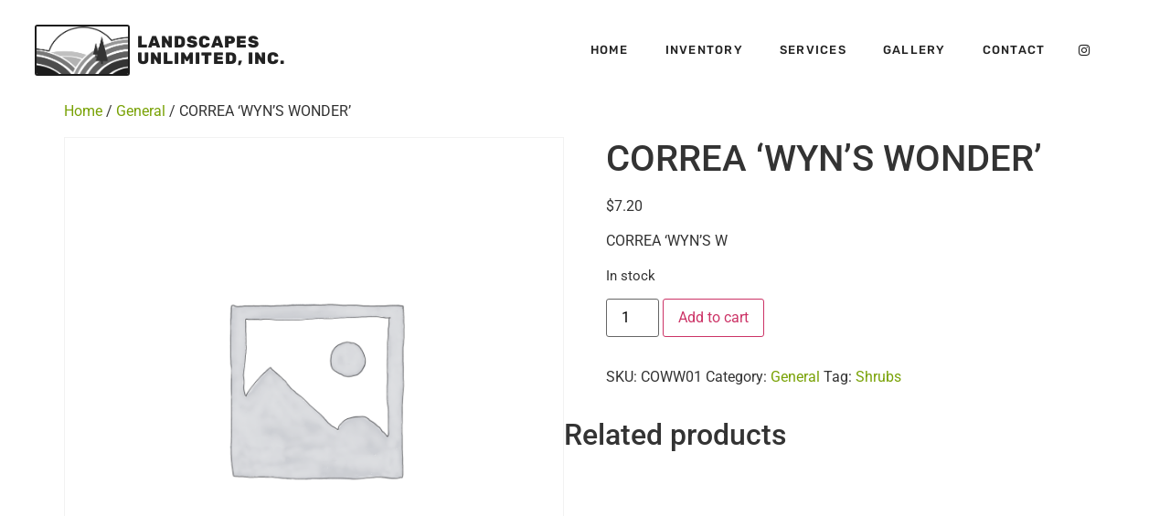

--- FILE ---
content_type: text/html; charset=UTF-8
request_url: https://lunpetaluma.com/product/correa-wyns-wonder-2/
body_size: 15354
content:
<!doctype html>
<html lang="en-US">
<head>
	<meta charset="UTF-8">
	<meta name="viewport" content="width=device-width, initial-scale=1">
	<link rel="profile" href="https://gmpg.org/xfn/11">
	<meta name='robots' content='index, follow, max-image-preview:large, max-snippet:-1, max-video-preview:-1' />
	<style>img:is([sizes="auto" i], [sizes^="auto," i]) { contain-intrinsic-size: 3000px 1500px }</style>
	
	<!-- This site is optimized with the Yoast SEO plugin v26.7 - https://yoast.com/wordpress/plugins/seo/ -->
	<title>CORREA &#039;WYN&#039;S WONDER&#039; - Landscapes Unlimited</title>
	<link rel="canonical" href="https://lunpetaluma.com/product/correa-wyns-wonder-2/" />
	<meta property="og:locale" content="en_US" />
	<meta property="og:type" content="article" />
	<meta property="og:title" content="CORREA &#039;WYN&#039;S WONDER&#039; - Landscapes Unlimited" />
	<meta property="og:description" content="CORREA &#039;WYN&#039;S W" />
	<meta property="og:url" content="https://lunpetaluma.com/product/correa-wyns-wonder-2/" />
	<meta property="og:site_name" content="Landscapes Unlimited" />
	<meta property="article:modified_time" content="2026-01-15T01:18:23+00:00" />
	<meta name="twitter:card" content="summary_large_image" />
	<script type="application/ld+json" class="yoast-schema-graph">{"@context":"https://schema.org","@graph":[{"@type":"WebPage","@id":"https://lunpetaluma.com/product/correa-wyns-wonder-2/","url":"https://lunpetaluma.com/product/correa-wyns-wonder-2/","name":"CORREA 'WYN'S WONDER' - Landscapes Unlimited","isPartOf":{"@id":"https://lunpetaluma.com/#website"},"datePublished":"2023-10-12T23:49:51+00:00","dateModified":"2026-01-15T01:18:23+00:00","breadcrumb":{"@id":"https://lunpetaluma.com/product/correa-wyns-wonder-2/#breadcrumb"},"inLanguage":"en-US","potentialAction":[{"@type":"ReadAction","target":["https://lunpetaluma.com/product/correa-wyns-wonder-2/"]}]},{"@type":"BreadcrumbList","@id":"https://lunpetaluma.com/product/correa-wyns-wonder-2/#breadcrumb","itemListElement":[{"@type":"ListItem","position":1,"name":"Home","item":"https://lunpetaluma.com/"},{"@type":"ListItem","position":2,"name":"Shop","item":"https://lunpetaluma.com/shop/"},{"@type":"ListItem","position":3,"name":"CORREA &#8216;WYN&#8217;S WONDER&#8217;"}]},{"@type":"WebSite","@id":"https://lunpetaluma.com/#website","url":"https://lunpetaluma.com/","name":"Landscapes Unlimited","description":"The Premier Landscape Supply Source for Petaluma, CA and the Bay Area","potentialAction":[{"@type":"SearchAction","target":{"@type":"EntryPoint","urlTemplate":"https://lunpetaluma.com/?s={search_term_string}"},"query-input":{"@type":"PropertyValueSpecification","valueRequired":true,"valueName":"search_term_string"}}],"inLanguage":"en-US"}]}</script>
	<!-- / Yoast SEO plugin. -->


<link rel='dns-prefetch' href='//collect.commerce.godaddy.com' />
<link rel="alternate" type="application/rss+xml" title="Landscapes Unlimited &raquo; Feed" href="https://lunpetaluma.com/feed/" />
<link rel="alternate" type="application/rss+xml" title="Landscapes Unlimited &raquo; Comments Feed" href="https://lunpetaluma.com/comments/feed/" />
<script>
window._wpemojiSettings = {"baseUrl":"https:\/\/s.w.org\/images\/core\/emoji\/16.0.1\/72x72\/","ext":".png","svgUrl":"https:\/\/s.w.org\/images\/core\/emoji\/16.0.1\/svg\/","svgExt":".svg","source":{"concatemoji":"https:\/\/lunpetaluma.com\/wp-includes\/js\/wp-emoji-release.min.js?ver=6.8.3"}};
/*! This file is auto-generated */
!function(s,n){var o,i,e;function c(e){try{var t={supportTests:e,timestamp:(new Date).valueOf()};sessionStorage.setItem(o,JSON.stringify(t))}catch(e){}}function p(e,t,n){e.clearRect(0,0,e.canvas.width,e.canvas.height),e.fillText(t,0,0);var t=new Uint32Array(e.getImageData(0,0,e.canvas.width,e.canvas.height).data),a=(e.clearRect(0,0,e.canvas.width,e.canvas.height),e.fillText(n,0,0),new Uint32Array(e.getImageData(0,0,e.canvas.width,e.canvas.height).data));return t.every(function(e,t){return e===a[t]})}function u(e,t){e.clearRect(0,0,e.canvas.width,e.canvas.height),e.fillText(t,0,0);for(var n=e.getImageData(16,16,1,1),a=0;a<n.data.length;a++)if(0!==n.data[a])return!1;return!0}function f(e,t,n,a){switch(t){case"flag":return n(e,"\ud83c\udff3\ufe0f\u200d\u26a7\ufe0f","\ud83c\udff3\ufe0f\u200b\u26a7\ufe0f")?!1:!n(e,"\ud83c\udde8\ud83c\uddf6","\ud83c\udde8\u200b\ud83c\uddf6")&&!n(e,"\ud83c\udff4\udb40\udc67\udb40\udc62\udb40\udc65\udb40\udc6e\udb40\udc67\udb40\udc7f","\ud83c\udff4\u200b\udb40\udc67\u200b\udb40\udc62\u200b\udb40\udc65\u200b\udb40\udc6e\u200b\udb40\udc67\u200b\udb40\udc7f");case"emoji":return!a(e,"\ud83e\udedf")}return!1}function g(e,t,n,a){var r="undefined"!=typeof WorkerGlobalScope&&self instanceof WorkerGlobalScope?new OffscreenCanvas(300,150):s.createElement("canvas"),o=r.getContext("2d",{willReadFrequently:!0}),i=(o.textBaseline="top",o.font="600 32px Arial",{});return e.forEach(function(e){i[e]=t(o,e,n,a)}),i}function t(e){var t=s.createElement("script");t.src=e,t.defer=!0,s.head.appendChild(t)}"undefined"!=typeof Promise&&(o="wpEmojiSettingsSupports",i=["flag","emoji"],n.supports={everything:!0,everythingExceptFlag:!0},e=new Promise(function(e){s.addEventListener("DOMContentLoaded",e,{once:!0})}),new Promise(function(t){var n=function(){try{var e=JSON.parse(sessionStorage.getItem(o));if("object"==typeof e&&"number"==typeof e.timestamp&&(new Date).valueOf()<e.timestamp+604800&&"object"==typeof e.supportTests)return e.supportTests}catch(e){}return null}();if(!n){if("undefined"!=typeof Worker&&"undefined"!=typeof OffscreenCanvas&&"undefined"!=typeof URL&&URL.createObjectURL&&"undefined"!=typeof Blob)try{var e="postMessage("+g.toString()+"("+[JSON.stringify(i),f.toString(),p.toString(),u.toString()].join(",")+"));",a=new Blob([e],{type:"text/javascript"}),r=new Worker(URL.createObjectURL(a),{name:"wpTestEmojiSupports"});return void(r.onmessage=function(e){c(n=e.data),r.terminate(),t(n)})}catch(e){}c(n=g(i,f,p,u))}t(n)}).then(function(e){for(var t in e)n.supports[t]=e[t],n.supports.everything=n.supports.everything&&n.supports[t],"flag"!==t&&(n.supports.everythingExceptFlag=n.supports.everythingExceptFlag&&n.supports[t]);n.supports.everythingExceptFlag=n.supports.everythingExceptFlag&&!n.supports.flag,n.DOMReady=!1,n.readyCallback=function(){n.DOMReady=!0}}).then(function(){return e}).then(function(){var e;n.supports.everything||(n.readyCallback(),(e=n.source||{}).concatemoji?t(e.concatemoji):e.wpemoji&&e.twemoji&&(t(e.twemoji),t(e.wpemoji)))}))}((window,document),window._wpemojiSettings);
</script>
<link rel='stylesheet' id='stripe-main-styles-css' href='https://lunpetaluma.com/wp-content/mu-plugins/vendor/godaddy/mwc-core/assets/css/stripe-settings.css' media='all' />
<style id='wp-emoji-styles-inline-css'>

	img.wp-smiley, img.emoji {
		display: inline !important;
		border: none !important;
		box-shadow: none !important;
		height: 1em !important;
		width: 1em !important;
		margin: 0 0.07em !important;
		vertical-align: -0.1em !important;
		background: none !important;
		padding: 0 !important;
	}
</style>
<link rel='stylesheet' id='wp-block-library-css' href='https://lunpetaluma.com/wp-includes/css/dist/block-library/style.min.css?ver=6.8.3' media='all' />
<style id='global-styles-inline-css'>
:root{--wp--preset--aspect-ratio--square: 1;--wp--preset--aspect-ratio--4-3: 4/3;--wp--preset--aspect-ratio--3-4: 3/4;--wp--preset--aspect-ratio--3-2: 3/2;--wp--preset--aspect-ratio--2-3: 2/3;--wp--preset--aspect-ratio--16-9: 16/9;--wp--preset--aspect-ratio--9-16: 9/16;--wp--preset--color--black: #000000;--wp--preset--color--cyan-bluish-gray: #abb8c3;--wp--preset--color--white: #ffffff;--wp--preset--color--pale-pink: #f78da7;--wp--preset--color--vivid-red: #cf2e2e;--wp--preset--color--luminous-vivid-orange: #ff6900;--wp--preset--color--luminous-vivid-amber: #fcb900;--wp--preset--color--light-green-cyan: #7bdcb5;--wp--preset--color--vivid-green-cyan: #00d084;--wp--preset--color--pale-cyan-blue: #8ed1fc;--wp--preset--color--vivid-cyan-blue: #0693e3;--wp--preset--color--vivid-purple: #9b51e0;--wp--preset--gradient--vivid-cyan-blue-to-vivid-purple: linear-gradient(135deg,rgba(6,147,227,1) 0%,rgb(155,81,224) 100%);--wp--preset--gradient--light-green-cyan-to-vivid-green-cyan: linear-gradient(135deg,rgb(122,220,180) 0%,rgb(0,208,130) 100%);--wp--preset--gradient--luminous-vivid-amber-to-luminous-vivid-orange: linear-gradient(135deg,rgba(252,185,0,1) 0%,rgba(255,105,0,1) 100%);--wp--preset--gradient--luminous-vivid-orange-to-vivid-red: linear-gradient(135deg,rgba(255,105,0,1) 0%,rgb(207,46,46) 100%);--wp--preset--gradient--very-light-gray-to-cyan-bluish-gray: linear-gradient(135deg,rgb(238,238,238) 0%,rgb(169,184,195) 100%);--wp--preset--gradient--cool-to-warm-spectrum: linear-gradient(135deg,rgb(74,234,220) 0%,rgb(151,120,209) 20%,rgb(207,42,186) 40%,rgb(238,44,130) 60%,rgb(251,105,98) 80%,rgb(254,248,76) 100%);--wp--preset--gradient--blush-light-purple: linear-gradient(135deg,rgb(255,206,236) 0%,rgb(152,150,240) 100%);--wp--preset--gradient--blush-bordeaux: linear-gradient(135deg,rgb(254,205,165) 0%,rgb(254,45,45) 50%,rgb(107,0,62) 100%);--wp--preset--gradient--luminous-dusk: linear-gradient(135deg,rgb(255,203,112) 0%,rgb(199,81,192) 50%,rgb(65,88,208) 100%);--wp--preset--gradient--pale-ocean: linear-gradient(135deg,rgb(255,245,203) 0%,rgb(182,227,212) 50%,rgb(51,167,181) 100%);--wp--preset--gradient--electric-grass: linear-gradient(135deg,rgb(202,248,128) 0%,rgb(113,206,126) 100%);--wp--preset--gradient--midnight: linear-gradient(135deg,rgb(2,3,129) 0%,rgb(40,116,252) 100%);--wp--preset--font-size--small: 13px;--wp--preset--font-size--medium: 20px;--wp--preset--font-size--large: 36px;--wp--preset--font-size--x-large: 42px;--wp--preset--spacing--20: 0.44rem;--wp--preset--spacing--30: 0.67rem;--wp--preset--spacing--40: 1rem;--wp--preset--spacing--50: 1.5rem;--wp--preset--spacing--60: 2.25rem;--wp--preset--spacing--70: 3.38rem;--wp--preset--spacing--80: 5.06rem;--wp--preset--shadow--natural: 6px 6px 9px rgba(0, 0, 0, 0.2);--wp--preset--shadow--deep: 12px 12px 50px rgba(0, 0, 0, 0.4);--wp--preset--shadow--sharp: 6px 6px 0px rgba(0, 0, 0, 0.2);--wp--preset--shadow--outlined: 6px 6px 0px -3px rgba(255, 255, 255, 1), 6px 6px rgba(0, 0, 0, 1);--wp--preset--shadow--crisp: 6px 6px 0px rgba(0, 0, 0, 1);}:root { --wp--style--global--content-size: 800px;--wp--style--global--wide-size: 1200px; }:where(body) { margin: 0; }.wp-site-blocks > .alignleft { float: left; margin-right: 2em; }.wp-site-blocks > .alignright { float: right; margin-left: 2em; }.wp-site-blocks > .aligncenter { justify-content: center; margin-left: auto; margin-right: auto; }:where(.wp-site-blocks) > * { margin-block-start: 24px; margin-block-end: 0; }:where(.wp-site-blocks) > :first-child { margin-block-start: 0; }:where(.wp-site-blocks) > :last-child { margin-block-end: 0; }:root { --wp--style--block-gap: 24px; }:root :where(.is-layout-flow) > :first-child{margin-block-start: 0;}:root :where(.is-layout-flow) > :last-child{margin-block-end: 0;}:root :where(.is-layout-flow) > *{margin-block-start: 24px;margin-block-end: 0;}:root :where(.is-layout-constrained) > :first-child{margin-block-start: 0;}:root :where(.is-layout-constrained) > :last-child{margin-block-end: 0;}:root :where(.is-layout-constrained) > *{margin-block-start: 24px;margin-block-end: 0;}:root :where(.is-layout-flex){gap: 24px;}:root :where(.is-layout-grid){gap: 24px;}.is-layout-flow > .alignleft{float: left;margin-inline-start: 0;margin-inline-end: 2em;}.is-layout-flow > .alignright{float: right;margin-inline-start: 2em;margin-inline-end: 0;}.is-layout-flow > .aligncenter{margin-left: auto !important;margin-right: auto !important;}.is-layout-constrained > .alignleft{float: left;margin-inline-start: 0;margin-inline-end: 2em;}.is-layout-constrained > .alignright{float: right;margin-inline-start: 2em;margin-inline-end: 0;}.is-layout-constrained > .aligncenter{margin-left: auto !important;margin-right: auto !important;}.is-layout-constrained > :where(:not(.alignleft):not(.alignright):not(.alignfull)){max-width: var(--wp--style--global--content-size);margin-left: auto !important;margin-right: auto !important;}.is-layout-constrained > .alignwide{max-width: var(--wp--style--global--wide-size);}body .is-layout-flex{display: flex;}.is-layout-flex{flex-wrap: wrap;align-items: center;}.is-layout-flex > :is(*, div){margin: 0;}body .is-layout-grid{display: grid;}.is-layout-grid > :is(*, div){margin: 0;}body{padding-top: 0px;padding-right: 0px;padding-bottom: 0px;padding-left: 0px;}a:where(:not(.wp-element-button)){text-decoration: underline;}:root :where(.wp-element-button, .wp-block-button__link){background-color: #32373c;border-width: 0;color: #fff;font-family: inherit;font-size: inherit;line-height: inherit;padding: calc(0.667em + 2px) calc(1.333em + 2px);text-decoration: none;}.has-black-color{color: var(--wp--preset--color--black) !important;}.has-cyan-bluish-gray-color{color: var(--wp--preset--color--cyan-bluish-gray) !important;}.has-white-color{color: var(--wp--preset--color--white) !important;}.has-pale-pink-color{color: var(--wp--preset--color--pale-pink) !important;}.has-vivid-red-color{color: var(--wp--preset--color--vivid-red) !important;}.has-luminous-vivid-orange-color{color: var(--wp--preset--color--luminous-vivid-orange) !important;}.has-luminous-vivid-amber-color{color: var(--wp--preset--color--luminous-vivid-amber) !important;}.has-light-green-cyan-color{color: var(--wp--preset--color--light-green-cyan) !important;}.has-vivid-green-cyan-color{color: var(--wp--preset--color--vivid-green-cyan) !important;}.has-pale-cyan-blue-color{color: var(--wp--preset--color--pale-cyan-blue) !important;}.has-vivid-cyan-blue-color{color: var(--wp--preset--color--vivid-cyan-blue) !important;}.has-vivid-purple-color{color: var(--wp--preset--color--vivid-purple) !important;}.has-black-background-color{background-color: var(--wp--preset--color--black) !important;}.has-cyan-bluish-gray-background-color{background-color: var(--wp--preset--color--cyan-bluish-gray) !important;}.has-white-background-color{background-color: var(--wp--preset--color--white) !important;}.has-pale-pink-background-color{background-color: var(--wp--preset--color--pale-pink) !important;}.has-vivid-red-background-color{background-color: var(--wp--preset--color--vivid-red) !important;}.has-luminous-vivid-orange-background-color{background-color: var(--wp--preset--color--luminous-vivid-orange) !important;}.has-luminous-vivid-amber-background-color{background-color: var(--wp--preset--color--luminous-vivid-amber) !important;}.has-light-green-cyan-background-color{background-color: var(--wp--preset--color--light-green-cyan) !important;}.has-vivid-green-cyan-background-color{background-color: var(--wp--preset--color--vivid-green-cyan) !important;}.has-pale-cyan-blue-background-color{background-color: var(--wp--preset--color--pale-cyan-blue) !important;}.has-vivid-cyan-blue-background-color{background-color: var(--wp--preset--color--vivid-cyan-blue) !important;}.has-vivid-purple-background-color{background-color: var(--wp--preset--color--vivid-purple) !important;}.has-black-border-color{border-color: var(--wp--preset--color--black) !important;}.has-cyan-bluish-gray-border-color{border-color: var(--wp--preset--color--cyan-bluish-gray) !important;}.has-white-border-color{border-color: var(--wp--preset--color--white) !important;}.has-pale-pink-border-color{border-color: var(--wp--preset--color--pale-pink) !important;}.has-vivid-red-border-color{border-color: var(--wp--preset--color--vivid-red) !important;}.has-luminous-vivid-orange-border-color{border-color: var(--wp--preset--color--luminous-vivid-orange) !important;}.has-luminous-vivid-amber-border-color{border-color: var(--wp--preset--color--luminous-vivid-amber) !important;}.has-light-green-cyan-border-color{border-color: var(--wp--preset--color--light-green-cyan) !important;}.has-vivid-green-cyan-border-color{border-color: var(--wp--preset--color--vivid-green-cyan) !important;}.has-pale-cyan-blue-border-color{border-color: var(--wp--preset--color--pale-cyan-blue) !important;}.has-vivid-cyan-blue-border-color{border-color: var(--wp--preset--color--vivid-cyan-blue) !important;}.has-vivid-purple-border-color{border-color: var(--wp--preset--color--vivid-purple) !important;}.has-vivid-cyan-blue-to-vivid-purple-gradient-background{background: var(--wp--preset--gradient--vivid-cyan-blue-to-vivid-purple) !important;}.has-light-green-cyan-to-vivid-green-cyan-gradient-background{background: var(--wp--preset--gradient--light-green-cyan-to-vivid-green-cyan) !important;}.has-luminous-vivid-amber-to-luminous-vivid-orange-gradient-background{background: var(--wp--preset--gradient--luminous-vivid-amber-to-luminous-vivid-orange) !important;}.has-luminous-vivid-orange-to-vivid-red-gradient-background{background: var(--wp--preset--gradient--luminous-vivid-orange-to-vivid-red) !important;}.has-very-light-gray-to-cyan-bluish-gray-gradient-background{background: var(--wp--preset--gradient--very-light-gray-to-cyan-bluish-gray) !important;}.has-cool-to-warm-spectrum-gradient-background{background: var(--wp--preset--gradient--cool-to-warm-spectrum) !important;}.has-blush-light-purple-gradient-background{background: var(--wp--preset--gradient--blush-light-purple) !important;}.has-blush-bordeaux-gradient-background{background: var(--wp--preset--gradient--blush-bordeaux) !important;}.has-luminous-dusk-gradient-background{background: var(--wp--preset--gradient--luminous-dusk) !important;}.has-pale-ocean-gradient-background{background: var(--wp--preset--gradient--pale-ocean) !important;}.has-electric-grass-gradient-background{background: var(--wp--preset--gradient--electric-grass) !important;}.has-midnight-gradient-background{background: var(--wp--preset--gradient--midnight) !important;}.has-small-font-size{font-size: var(--wp--preset--font-size--small) !important;}.has-medium-font-size{font-size: var(--wp--preset--font-size--medium) !important;}.has-large-font-size{font-size: var(--wp--preset--font-size--large) !important;}.has-x-large-font-size{font-size: var(--wp--preset--font-size--x-large) !important;}
:root :where(.wp-block-pullquote){font-size: 1.5em;line-height: 1.6;}
</style>
<link rel='stylesheet' id='photoswipe-css' href='https://lunpetaluma.com/wp-content/plugins/woocommerce/assets/css/photoswipe/photoswipe.min.css?ver=10.4.3' media='all' />
<link rel='stylesheet' id='photoswipe-default-skin-css' href='https://lunpetaluma.com/wp-content/plugins/woocommerce/assets/css/photoswipe/default-skin/default-skin.min.css?ver=10.4.3' media='all' />
<link rel='stylesheet' id='woocommerce-layout-css' href='https://lunpetaluma.com/wp-content/plugins/woocommerce/assets/css/woocommerce-layout.css?ver=10.4.3' media='all' />
<link rel='stylesheet' id='woocommerce-smallscreen-css' href='https://lunpetaluma.com/wp-content/plugins/woocommerce/assets/css/woocommerce-smallscreen.css?ver=10.4.3' media='only screen and (max-width: 768px)' />
<link rel='stylesheet' id='woocommerce-general-css' href='https://lunpetaluma.com/wp-content/plugins/woocommerce/assets/css/woocommerce.css?ver=10.4.3' media='all' />
<style id='woocommerce-inline-inline-css'>
.woocommerce form .form-row .required { visibility: visible; }
</style>
<link rel='stylesheet' id='wp-components-css' href='https://lunpetaluma.com/wp-includes/css/dist/components/style.min.css?ver=6.8.3' media='all' />
<link rel='stylesheet' id='godaddy-styles-css' href='https://lunpetaluma.com/wp-content/mu-plugins/vendor/wpex/godaddy-launch/includes/Dependencies/GoDaddy/Styles/build/latest.css?ver=2.0.2' media='all' />
<link rel='stylesheet' id='hello-elementor-css' href='https://lunpetaluma.com/wp-content/themes/hello-elementor/assets/css/reset.css?ver=3.4.5' media='all' />
<link rel='stylesheet' id='hello-elementor-theme-style-css' href='https://lunpetaluma.com/wp-content/themes/hello-elementor/assets/css/theme.css?ver=3.4.5' media='all' />
<link rel='stylesheet' id='chld_thm_cfg_child-css' href='https://lunpetaluma.com/wp-content/themes/lunpetaluma/style.css?ver=6.8.3' media='all' />
<link rel='stylesheet' id='hello-elementor-header-footer-css' href='https://lunpetaluma.com/wp-content/themes/hello-elementor/assets/css/header-footer.css?ver=3.4.5' media='all' />
<link rel='stylesheet' id='elementor-frontend-css' href='https://lunpetaluma.com/wp-content/plugins/elementor/assets/css/frontend.min.css?ver=3.34.1' media='all' />
<link rel='stylesheet' id='widget-image-css' href='https://lunpetaluma.com/wp-content/plugins/elementor/assets/css/widget-image.min.css?ver=3.34.1' media='all' />
<link rel='stylesheet' id='widget-heading-css' href='https://lunpetaluma.com/wp-content/plugins/elementor/assets/css/widget-heading.min.css?ver=3.34.1' media='all' />
<link rel='stylesheet' id='widget-nav-menu-css' href='https://lunpetaluma.com/wp-content/plugins/elementor-pro/assets/css/widget-nav-menu.min.css?ver=3.26.2' media='all' />
<link rel='stylesheet' id='widget-social-icons-css' href='https://lunpetaluma.com/wp-content/plugins/elementor/assets/css/widget-social-icons.min.css?ver=3.34.1' media='all' />
<link rel='stylesheet' id='e-apple-webkit-css' href='https://lunpetaluma.com/wp-content/plugins/elementor/assets/css/conditionals/apple-webkit.min.css?ver=3.34.1' media='all' />
<link rel='stylesheet' id='widget-form-css' href='https://lunpetaluma.com/wp-content/plugins/elementor-pro/assets/css/widget-form.min.css?ver=3.26.2' media='all' />
<link rel='stylesheet' id='widget-icon-box-css' href='https://lunpetaluma.com/wp-content/plugins/elementor/assets/css/widget-icon-box.min.css?ver=3.34.1' media='all' />
<link rel='stylesheet' id='elementor-icons-css' href='https://lunpetaluma.com/wp-content/plugins/elementor/assets/lib/eicons/css/elementor-icons.min.css?ver=5.45.0' media='all' />
<link rel='stylesheet' id='elementor-post-5-css' href='https://lunpetaluma.com/wp-content/uploads/elementor/css/post-5.css?ver=1767843284' media='all' />
<link rel='stylesheet' id='elementor-post-9-css' href='https://lunpetaluma.com/wp-content/uploads/elementor/css/post-9.css?ver=1767843284' media='all' />
<link rel='stylesheet' id='elementor-post-110-css' href='https://lunpetaluma.com/wp-content/uploads/elementor/css/post-110.css?ver=1767843285' media='all' />
<link rel='stylesheet' id='mwc-payments-payment-form-css' href='https://lunpetaluma.com/wp-content/mu-plugins/vendor/godaddy/mwc-core/assets/css/payment-form.css' media='all' />
<link rel='stylesheet' id='elementor-gf-local-roboto-css' href='https://lunpetaluma.com/wp-content/uploads/elementor/google-fonts/css/roboto.css?ver=1742237949' media='all' />
<link rel='stylesheet' id='elementor-gf-local-robotoslab-css' href='https://lunpetaluma.com/wp-content/uploads/elementor/google-fonts/css/robotoslab.css?ver=1742237955' media='all' />
<link rel='stylesheet' id='elementor-gf-local-cardo-css' href='https://lunpetaluma.com/wp-content/uploads/elementor/google-fonts/css/cardo.css?ver=1742237955' media='all' />
<link rel='stylesheet' id='elementor-gf-local-rubik-css' href='https://lunpetaluma.com/wp-content/uploads/elementor/google-fonts/css/rubik.css?ver=1742237978' media='all' />
<link rel='stylesheet' id='elementor-icons-shared-0-css' href='https://lunpetaluma.com/wp-content/plugins/elementor/assets/lib/font-awesome/css/fontawesome.min.css?ver=5.15.3' media='all' />
<link rel='stylesheet' id='elementor-icons-fa-solid-css' href='https://lunpetaluma.com/wp-content/plugins/elementor/assets/lib/font-awesome/css/solid.min.css?ver=5.15.3' media='all' />
<link rel='stylesheet' id='elementor-icons-fa-brands-css' href='https://lunpetaluma.com/wp-content/plugins/elementor/assets/lib/font-awesome/css/brands.min.css?ver=5.15.3' media='all' />
<link rel='stylesheet' id='elementor-icons-fa-regular-css' href='https://lunpetaluma.com/wp-content/plugins/elementor/assets/lib/font-awesome/css/regular.min.css?ver=5.15.3' media='all' />
<script src="https://lunpetaluma.com/wp-includes/js/jquery/jquery.min.js?ver=3.7.1" id="jquery-core-js"></script>
<script src="https://lunpetaluma.com/wp-includes/js/jquery/jquery-migrate.min.js?ver=3.4.1" id="jquery-migrate-js"></script>
<script src="https://lunpetaluma.com/wp-content/plugins/woocommerce/assets/js/jquery-blockui/jquery.blockUI.min.js?ver=2.7.0-wc.10.4.3" id="wc-jquery-blockui-js" defer data-wp-strategy="defer"></script>
<script id="wc-add-to-cart-js-extra">
var wc_add_to_cart_params = {"ajax_url":"\/wp-admin\/admin-ajax.php","wc_ajax_url":"\/?wc-ajax=%%endpoint%%","i18n_view_cart":"View cart","cart_url":"https:\/\/lunpetaluma.com\/cart\/","is_cart":"","cart_redirect_after_add":"no"};
</script>
<script src="https://lunpetaluma.com/wp-content/plugins/woocommerce/assets/js/frontend/add-to-cart.min.js?ver=10.4.3" id="wc-add-to-cart-js" defer data-wp-strategy="defer"></script>
<script src="https://lunpetaluma.com/wp-content/plugins/woocommerce/assets/js/zoom/jquery.zoom.min.js?ver=1.7.21-wc.10.4.3" id="wc-zoom-js" defer data-wp-strategy="defer"></script>
<script src="https://lunpetaluma.com/wp-content/plugins/woocommerce/assets/js/flexslider/jquery.flexslider.min.js?ver=2.7.2-wc.10.4.3" id="wc-flexslider-js" defer data-wp-strategy="defer"></script>
<script src="https://lunpetaluma.com/wp-content/plugins/woocommerce/assets/js/photoswipe/photoswipe.min.js?ver=4.1.1-wc.10.4.3" id="wc-photoswipe-js" defer data-wp-strategy="defer"></script>
<script src="https://lunpetaluma.com/wp-content/plugins/woocommerce/assets/js/photoswipe/photoswipe-ui-default.min.js?ver=4.1.1-wc.10.4.3" id="wc-photoswipe-ui-default-js" defer data-wp-strategy="defer"></script>
<script id="wc-single-product-js-extra">
var wc_single_product_params = {"i18n_required_rating_text":"Please select a rating","i18n_rating_options":["1 of 5 stars","2 of 5 stars","3 of 5 stars","4 of 5 stars","5 of 5 stars"],"i18n_product_gallery_trigger_text":"View full-screen image gallery","review_rating_required":"yes","flexslider":{"rtl":false,"animation":"slide","smoothHeight":true,"directionNav":false,"controlNav":"thumbnails","slideshow":false,"animationSpeed":500,"animationLoop":false,"allowOneSlide":false},"zoom_enabled":"1","zoom_options":[],"photoswipe_enabled":"1","photoswipe_options":{"shareEl":false,"closeOnScroll":false,"history":false,"hideAnimationDuration":0,"showAnimationDuration":0},"flexslider_enabled":"1"};
</script>
<script src="https://lunpetaluma.com/wp-content/plugins/woocommerce/assets/js/frontend/single-product.min.js?ver=10.4.3" id="wc-single-product-js" defer data-wp-strategy="defer"></script>
<script src="https://lunpetaluma.com/wp-content/plugins/woocommerce/assets/js/js-cookie/js.cookie.min.js?ver=2.1.4-wc.10.4.3" id="wc-js-cookie-js" defer data-wp-strategy="defer"></script>
<script id="woocommerce-js-extra">
var woocommerce_params = {"ajax_url":"\/wp-admin\/admin-ajax.php","wc_ajax_url":"\/?wc-ajax=%%endpoint%%","i18n_password_show":"Show password","i18n_password_hide":"Hide password"};
</script>
<script src="https://lunpetaluma.com/wp-content/plugins/woocommerce/assets/js/frontend/woocommerce.min.js?ver=10.4.3" id="woocommerce-js" defer data-wp-strategy="defer"></script>
<script src="https://lunpetaluma.com/wp-content/plugins/wp-jquery-datatable/js/jquery.dataTables.js?ver=6.8.3" id="jdt-js-datatables-js"></script>
<script src="https://collect.commerce.godaddy.com/sdk.js" id="poynt-collect-sdk-js"></script>
<script id="mwc-payments-poynt-payment-form-js-extra">
var poyntPaymentFormI18n = {"errorMessages":{"genericError":"An error occurred, please try again or try an alternate form of payment.","missingCardDetails":"Missing card details.","missingBillingDetails":"Missing billing details."}};
</script>
<script src="https://lunpetaluma.com/wp-content/mu-plugins/vendor/godaddy/mwc-core/assets/js/payments/frontend/poynt.js" id="mwc-payments-poynt-payment-form-js"></script>
<link rel="https://api.w.org/" href="https://lunpetaluma.com/wp-json/" /><link rel="alternate" title="JSON" type="application/json" href="https://lunpetaluma.com/wp-json/wp/v2/product/6221" /><link rel="EditURI" type="application/rsd+xml" title="RSD" href="https://lunpetaluma.com/xmlrpc.php?rsd" />
<meta name="generator" content="WordPress 6.8.3" />
<meta name="generator" content="WooCommerce 10.4.3" />
<link rel='shortlink' href='https://lunpetaluma.com/?p=6221' />
<link rel="alternate" title="oEmbed (JSON)" type="application/json+oembed" href="https://lunpetaluma.com/wp-json/oembed/1.0/embed?url=https%3A%2F%2Flunpetaluma.com%2Fproduct%2Fcorrea-wyns-wonder-2%2F" />
<link rel="alternate" title="oEmbed (XML)" type="text/xml+oembed" href="https://lunpetaluma.com/wp-json/oembed/1.0/embed?url=https%3A%2F%2Flunpetaluma.com%2Fproduct%2Fcorrea-wyns-wonder-2%2F&#038;format=xml" />
<meta name="description" content="CORREA &#039;WYN&#039;S W">
	<noscript><style>.woocommerce-product-gallery{ opacity: 1 !important; }</style></noscript>
	<meta name="generator" content="Elementor 3.34.1; features: additional_custom_breakpoints; settings: css_print_method-external, google_font-enabled, font_display-auto">
			<style>
				.e-con.e-parent:nth-of-type(n+4):not(.e-lazyloaded):not(.e-no-lazyload),
				.e-con.e-parent:nth-of-type(n+4):not(.e-lazyloaded):not(.e-no-lazyload) * {
					background-image: none !important;
				}
				@media screen and (max-height: 1024px) {
					.e-con.e-parent:nth-of-type(n+3):not(.e-lazyloaded):not(.e-no-lazyload),
					.e-con.e-parent:nth-of-type(n+3):not(.e-lazyloaded):not(.e-no-lazyload) * {
						background-image: none !important;
					}
				}
				@media screen and (max-height: 640px) {
					.e-con.e-parent:nth-of-type(n+2):not(.e-lazyloaded):not(.e-no-lazyload),
					.e-con.e-parent:nth-of-type(n+2):not(.e-lazyloaded):not(.e-no-lazyload) * {
						background-image: none !important;
					}
				}
			</style>
			<link rel="icon" href="https://lunpetaluma.com/wp-content/uploads/2021/01/cropped-leaf-32x32.png" sizes="32x32" />
<link rel="icon" href="https://lunpetaluma.com/wp-content/uploads/2021/01/cropped-leaf-192x192.png" sizes="192x192" />
<link rel="apple-touch-icon" href="https://lunpetaluma.com/wp-content/uploads/2021/01/cropped-leaf-180x180.png" />
<meta name="msapplication-TileImage" content="https://lunpetaluma.com/wp-content/uploads/2021/01/cropped-leaf-270x270.png" />
</head>
<body class="wp-singular product-template-default single single-product postid-6221 wp-embed-responsive wp-theme-hello-elementor wp-child-theme-lunpetaluma theme-hello-elementor woocommerce woocommerce-page woocommerce-no-js hello-elementor-default elementor-default elementor-kit-5">


<a class="skip-link screen-reader-text" href="#content">Skip to content</a>

		<div data-elementor-type="header" data-elementor-id="9" class="elementor elementor-9 elementor-location-header" data-elementor-post-type="elementor_library">
					<section class="elementor-section elementor-top-section elementor-element elementor-element-7500f627 elementor-section-height-min-height elementor-section-full_width elementor-section-height-default elementor-section-items-middle" data-id="7500f627" data-element_type="section" data-settings="{&quot;background_background&quot;:&quot;classic&quot;}">
						<div class="elementor-container elementor-column-gap-default">
					<div class="elementor-column elementor-col-25 elementor-top-column elementor-element elementor-element-3852491b" data-id="3852491b" data-element_type="column" data-settings="{&quot;background_background&quot;:&quot;classic&quot;}">
			<div class="elementor-widget-wrap elementor-element-populated">
						<div class="elementor-element elementor-element-202b47c0 elementor-widget elementor-widget-image" data-id="202b47c0" data-element_type="widget" data-widget_type="image.default">
				<div class="elementor-widget-container">
																<a href="https://lunpetaluma.com">
							<img fetchpriority="high" width="921" height="485" src="https://lunpetaluma.com/wp-content/uploads/2020/10/static1.squarespace.png" class="attachment-full size-full wp-image-11" alt="" srcset="https://lunpetaluma.com/wp-content/uploads/2020/10/static1.squarespace.png 921w, https://lunpetaluma.com/wp-content/uploads/2020/10/static1.squarespace-300x158.png 300w, https://lunpetaluma.com/wp-content/uploads/2020/10/static1.squarespace-768x404.png 768w" sizes="(max-width: 921px) 100vw, 921px" />								</a>
															</div>
				</div>
					</div>
		</div>
				<div class="elementor-column elementor-col-25 elementor-top-column elementor-element elementor-element-5499257" data-id="5499257" data-element_type="column" data-settings="{&quot;background_background&quot;:&quot;classic&quot;}">
			<div class="elementor-widget-wrap elementor-element-populated">
						<div class="elementor-element elementor-element-ebeee3d elementor-widget elementor-widget-heading" data-id="ebeee3d" data-element_type="widget" data-widget_type="heading.default">
				<div class="elementor-widget-container">
					<h2 class="elementor-heading-title elementor-size-default"><a href="https://lunpetaluma.com">Landscapes<br>Unlimited, Inc.</a></h2>				</div>
				</div>
					</div>
		</div>
				<div class="elementor-column elementor-col-25 elementor-top-column elementor-element elementor-element-53ca5e61" data-id="53ca5e61" data-element_type="column">
			<div class="elementor-widget-wrap elementor-element-populated">
						<div class="elementor-element elementor-element-39a7f113 elementor-nav-menu__align-end elementor-nav-menu--stretch elementor-nav-menu__text-align-center elementor-nav-menu--dropdown-tablet elementor-nav-menu--toggle elementor-nav-menu--burger elementor-widget elementor-widget-nav-menu" data-id="39a7f113" data-element_type="widget" data-settings="{&quot;full_width&quot;:&quot;stretch&quot;,&quot;layout&quot;:&quot;horizontal&quot;,&quot;submenu_icon&quot;:{&quot;value&quot;:&quot;&lt;i class=\&quot;fas fa-caret-down\&quot;&gt;&lt;\/i&gt;&quot;,&quot;library&quot;:&quot;fa-solid&quot;},&quot;toggle&quot;:&quot;burger&quot;}" data-widget_type="nav-menu.default">
				<div class="elementor-widget-container">
								<nav aria-label="Menu" class="elementor-nav-menu--main elementor-nav-menu__container elementor-nav-menu--layout-horizontal e--pointer-underline e--animation-fade">
				<ul id="menu-1-39a7f113" class="elementor-nav-menu"><li class="menu-item menu-item-type-custom menu-item-object-custom menu-item-home menu-item-62"><a href="https://lunpetaluma.com/" class="elementor-item">Home</a></li>
<li class="menu-item menu-item-type-post_type menu-item-object-page menu-item-8131"><a href="https://lunpetaluma.com/live-inventory/" class="elementor-item">Inventory</a></li>
<li class="menu-item menu-item-type-post_type menu-item-object-page menu-item-20"><a href="https://lunpetaluma.com/servcies/" class="elementor-item">Services</a></li>
<li class="menu-item menu-item-type-post_type menu-item-object-page menu-item-19"><a href="https://lunpetaluma.com/gallery/" class="elementor-item">Gallery</a></li>
<li class="menu-item menu-item-type-post_type menu-item-object-page menu-item-176"><a href="https://lunpetaluma.com/contact-us/" class="elementor-item">Contact</a></li>
</ul>			</nav>
					<div class="elementor-menu-toggle" role="button" tabindex="0" aria-label="Menu Toggle" aria-expanded="false">
			<i aria-hidden="true" role="presentation" class="elementor-menu-toggle__icon--open eicon-menu-bar"></i><i aria-hidden="true" role="presentation" class="elementor-menu-toggle__icon--close eicon-close"></i>		</div>
					<nav class="elementor-nav-menu--dropdown elementor-nav-menu__container" aria-hidden="true">
				<ul id="menu-2-39a7f113" class="elementor-nav-menu"><li class="menu-item menu-item-type-custom menu-item-object-custom menu-item-home menu-item-62"><a href="https://lunpetaluma.com/" class="elementor-item" tabindex="-1">Home</a></li>
<li class="menu-item menu-item-type-post_type menu-item-object-page menu-item-8131"><a href="https://lunpetaluma.com/live-inventory/" class="elementor-item" tabindex="-1">Inventory</a></li>
<li class="menu-item menu-item-type-post_type menu-item-object-page menu-item-20"><a href="https://lunpetaluma.com/servcies/" class="elementor-item" tabindex="-1">Services</a></li>
<li class="menu-item menu-item-type-post_type menu-item-object-page menu-item-19"><a href="https://lunpetaluma.com/gallery/" class="elementor-item" tabindex="-1">Gallery</a></li>
<li class="menu-item menu-item-type-post_type menu-item-object-page menu-item-176"><a href="https://lunpetaluma.com/contact-us/" class="elementor-item" tabindex="-1">Contact</a></li>
</ul>			</nav>
						</div>
				</div>
					</div>
		</div>
				<div class="elementor-column elementor-col-25 elementor-top-column elementor-element elementor-element-94e348d elementor-hidden-phone elementor-hidden-tablet" data-id="94e348d" data-element_type="column">
			<div class="elementor-widget-wrap elementor-element-populated">
						<div class="elementor-element elementor-element-1f30449 e-grid-align-right elementor-shape-square e-grid-align-mobile-center elementor-grid-0 elementor-widget elementor-widget-social-icons" data-id="1f30449" data-element_type="widget" data-widget_type="social-icons.default">
				<div class="elementor-widget-container">
							<div class="elementor-social-icons-wrapper elementor-grid">
							<span class="elementor-grid-item">
					<a class="elementor-icon elementor-social-icon elementor-social-icon-instagram elementor-repeater-item-7c2bcc0" href="https://www.instagram.com/landscapesunlimitedinc/" target="_blank">
						<span class="elementor-screen-only">Instagram</span>
						<i aria-hidden="true" class="fab fa-instagram"></i>					</a>
				</span>
					</div>
						</div>
				</div>
					</div>
		</div>
					</div>
		</section>
				</div>
		
	<div id="primary" class="content-area"><main id="main" class="site-main" role="main"><nav class="woocommerce-breadcrumb" aria-label="Breadcrumb"><a href="https://lunpetaluma.com">Home</a>&nbsp;&#47;&nbsp;<a href="https://lunpetaluma.com/product-category/general/">General</a>&nbsp;&#47;&nbsp;CORREA &#8216;WYN&#8217;S WONDER&#8217;</nav>
					
			<div class="woocommerce-notices-wrapper"></div><div id="product-6221" class="product type-product post-6221 status-publish first instock product_cat-general product_tag-shrubs shipping-taxable purchasable product-type-simple">

	<div class="woocommerce-product-gallery woocommerce-product-gallery--without-images woocommerce-product-gallery--columns-4 images" data-columns="4" style="opacity: 0; transition: opacity .25s ease-in-out;">
	<div class="woocommerce-product-gallery__wrapper">
		<div class="woocommerce-product-gallery__image--placeholder"><img src="https://lunpetaluma.com/wp-content/uploads/woocommerce-placeholder.png" alt="Awaiting product image" class="wp-post-image" /></div>	</div>
</div>

	<div class="summary entry-summary">
		<h1 class="product_title entry-title">CORREA &#8216;WYN&#8217;S WONDER&#8217;</h1><p class="price"><span class="woocommerce-Price-amount amount"><bdi><span class="woocommerce-Price-currencySymbol">&#36;</span>7.20</bdi></span></p>
<div class="woocommerce-product-details__short-description">
	<p>CORREA &#8216;WYN&#8217;S W</p>
</div>
<p class="stock in-stock">In stock</p>

	
	<form class="cart" action="https://lunpetaluma.com/product/correa-wyns-wonder-2/" method="post" enctype='multipart/form-data'>
		
		<div class="quantity">
		<label class="screen-reader-text" for="quantity_696c375f0986d">CORREA &#039;WYN&#039;S WONDER&#039; quantity</label>
	<input
		type="number"
				id="quantity_696c375f0986d"
		class="input-text qty text"
		name="quantity"
		value="1"
		aria-label="Product quantity"
				min="1"
					max="75"
							step="1"
			placeholder=""
			inputmode="numeric"
			autocomplete="off"
			/>
	</div>

		<button type="submit" name="add-to-cart" value="6221" class="single_add_to_cart_button button alt">Add to cart</button>

			</form>

	
<div class="product_meta">

	
	
		<span class="sku_wrapper">SKU: <span class="sku">COWW01</span></span>

	
	<span class="posted_in">Category: <a href="https://lunpetaluma.com/product-category/general/" rel="tag">General</a></span>
	<span class="tagged_as">Tag: <a href="https://lunpetaluma.com/product-tag/shrubs/" rel="tag">Shrubs</a></span>
	
</div>
	</div>

	
	<section class="related products">

					<h2>Related products</h2>
				<ul class="products columns-4">

			
					<li class="product type-product post-617 status-publish first instock product_cat-general product_tag-perennials shipping-taxable purchasable product-type-simple">
	<a href="https://lunpetaluma.com/product/achillea-red-velvet/" class="woocommerce-LoopProduct-link woocommerce-loop-product__link"><img width="300" height="300" src="https://lunpetaluma.com/wp-content/uploads/woocommerce-placeholder.png" class="woocommerce-placeholder wp-post-image" alt="Placeholder" decoding="async" srcset="https://lunpetaluma.com/wp-content/uploads/woocommerce-placeholder.png 1200w, https://lunpetaluma.com/wp-content/uploads/woocommerce-placeholder-300x300.png 300w, https://lunpetaluma.com/wp-content/uploads/woocommerce-placeholder-1024x1024.png 1024w, https://lunpetaluma.com/wp-content/uploads/woocommerce-placeholder-150x150.png 150w, https://lunpetaluma.com/wp-content/uploads/woocommerce-placeholder-768x768.png 768w" sizes="(max-width: 300px) 100vw, 300px" /><h2 class="woocommerce-loop-product__title">ACHILLEA &#8216;RED VELVET&#8217; (RED)</h2>
	<span class="price"><span class="woocommerce-Price-amount amount"><bdi><span class="woocommerce-Price-currencySymbol">&#36;</span>6.70</bdi></span></span>
</a><a href="/product/correa-wyns-wonder-2/?add-to-cart=617" aria-describedby="woocommerce_loop_add_to_cart_link_describedby_617" data-quantity="1" class="button product_type_simple add_to_cart_button ajax_add_to_cart" data-product_id="617" data-product_sku="ACMIRV01" aria-label="Add to cart: &ldquo;ACHILLEA &#039;RED VELVET&#039; (RED)&rdquo;" rel="nofollow" data-success_message="&ldquo;ACHILLEA &#039;RED VELVET&#039; (RED)&rdquo; has been added to your cart" data-product_price="6.7000" data-product_name="ACHILLEA &#039;RED VELVET&#039; (RED)" data-google_product_id="" role="button">Add to cart</a>	<span id="woocommerce_loop_add_to_cart_link_describedby_617" class="screen-reader-text">
			</span>
</li>

			
					<li class="product type-product post-542 status-publish instock product_cat-general product_tag-shrubs shipping-taxable purchasable product-type-simple">
	<a href="https://lunpetaluma.com/product/abelia-g-edward-goucher/" class="woocommerce-LoopProduct-link woocommerce-loop-product__link"><img width="300" height="300" src="https://lunpetaluma.com/wp-content/uploads/woocommerce-placeholder.png" class="woocommerce-placeholder wp-post-image" alt="Placeholder" decoding="async" srcset="https://lunpetaluma.com/wp-content/uploads/woocommerce-placeholder.png 1200w, https://lunpetaluma.com/wp-content/uploads/woocommerce-placeholder-300x300.png 300w, https://lunpetaluma.com/wp-content/uploads/woocommerce-placeholder-1024x1024.png 1024w, https://lunpetaluma.com/wp-content/uploads/woocommerce-placeholder-150x150.png 150w, https://lunpetaluma.com/wp-content/uploads/woocommerce-placeholder-768x768.png 768w" sizes="(max-width: 300px) 100vw, 300px" /><h2 class="woocommerce-loop-product__title">ABELIA G. &#8216;EDWARD GOUCHER&#8217;</h2>
	<span class="price"><span class="woocommerce-Price-amount amount"><bdi><span class="woocommerce-Price-currencySymbol">&#36;</span>20.60</bdi></span></span>
</a><a href="/product/correa-wyns-wonder-2/?add-to-cart=542" aria-describedby="woocommerce_loop_add_to_cart_link_describedby_542" data-quantity="1" class="button product_type_simple add_to_cart_button ajax_add_to_cart" data-product_id="542" data-product_sku="ABGREG05" aria-label="Add to cart: &ldquo;ABELIA G. &#039;EDWARD GOUCHER&#039;&rdquo;" rel="nofollow" data-success_message="&ldquo;ABELIA G. &#039;EDWARD GOUCHER&#039;&rdquo; has been added to your cart" data-product_price="20.6000" data-product_name="ABELIA G. &#039;EDWARD GOUCHER&#039;" data-google_product_id="" role="button">Add to cart</a>	<span id="woocommerce_loop_add_to_cart_link_describedby_542" class="screen-reader-text">
			</span>
</li>

			
					<li class="product type-product post-557 status-publish instock product_cat-general product_tag-perennials shipping-taxable purchasable product-type-simple">
	<a href="https://lunpetaluma.com/product/achillea-terra-cotta-orange/" class="woocommerce-LoopProduct-link woocommerce-loop-product__link"><img width="300" height="300" src="https://lunpetaluma.com/wp-content/uploads/woocommerce-placeholder.png" class="woocommerce-placeholder wp-post-image" alt="Placeholder" decoding="async" srcset="https://lunpetaluma.com/wp-content/uploads/woocommerce-placeholder.png 1200w, https://lunpetaluma.com/wp-content/uploads/woocommerce-placeholder-300x300.png 300w, https://lunpetaluma.com/wp-content/uploads/woocommerce-placeholder-1024x1024.png 1024w, https://lunpetaluma.com/wp-content/uploads/woocommerce-placeholder-150x150.png 150w, https://lunpetaluma.com/wp-content/uploads/woocommerce-placeholder-768x768.png 768w" sizes="(max-width: 300px) 100vw, 300px" /><h2 class="woocommerce-loop-product__title">ACHILLEA &#8216;TERRA COTTA&#8217; (ORANGE)</h2>
	<span class="price"><span class="woocommerce-Price-amount amount"><bdi><span class="woocommerce-Price-currencySymbol">&#36;</span>8.20</bdi></span></span>
</a><a href="/product/correa-wyns-wonder-2/?add-to-cart=557" aria-describedby="woocommerce_loop_add_to_cart_link_describedby_557" data-quantity="1" class="button product_type_simple add_to_cart_button ajax_add_to_cart" data-product_id="557" data-product_sku="ACTC01" aria-label="Add to cart: &ldquo;ACHILLEA &#039;TERRA COTTA&#039; (ORANGE)&rdquo;" rel="nofollow" data-success_message="&ldquo;ACHILLEA &#039;TERRA COTTA&#039; (ORANGE)&rdquo; has been added to your cart" data-product_price="8.2000" data-product_name="ACHILLEA &#039;TERRA COTTA&#039; (ORANGE)" data-google_product_id="" role="button">Add to cart</a>	<span id="woocommerce_loop_add_to_cart_link_describedby_557" class="screen-reader-text">
			</span>
</li>

			
					<li class="product type-product post-614 status-publish last instock product_cat-general product_tag-perennials shipping-taxable purchasable product-type-simple">
	<a href="https://lunpetaluma.com/product/acanthus-mollis-2/" class="woocommerce-LoopProduct-link woocommerce-loop-product__link"><img width="300" height="300" src="https://lunpetaluma.com/wp-content/uploads/woocommerce-placeholder.png" class="woocommerce-placeholder wp-post-image" alt="Placeholder" decoding="async" srcset="https://lunpetaluma.com/wp-content/uploads/woocommerce-placeholder.png 1200w, https://lunpetaluma.com/wp-content/uploads/woocommerce-placeholder-300x300.png 300w, https://lunpetaluma.com/wp-content/uploads/woocommerce-placeholder-1024x1024.png 1024w, https://lunpetaluma.com/wp-content/uploads/woocommerce-placeholder-150x150.png 150w, https://lunpetaluma.com/wp-content/uploads/woocommerce-placeholder-768x768.png 768w" sizes="(max-width: 300px) 100vw, 300px" /><h2 class="woocommerce-loop-product__title">ACANTHUS MOLLIS</h2>
	<span class="price"><span class="woocommerce-Price-amount amount"><bdi><span class="woocommerce-Price-currencySymbol">&#36;</span>7.70</bdi></span></span>
</a><a href="/product/correa-wyns-wonder-2/?add-to-cart=614" aria-describedby="woocommerce_loop_add_to_cart_link_describedby_614" data-quantity="1" class="button product_type_simple add_to_cart_button ajax_add_to_cart" data-product_id="614" data-product_sku="ACMO01" aria-label="Add to cart: &ldquo;ACANTHUS MOLLIS&rdquo;" rel="nofollow" data-success_message="&ldquo;ACANTHUS MOLLIS&rdquo; has been added to your cart" data-product_price="7.7000" data-product_name="ACANTHUS MOLLIS" data-google_product_id="" role="button">Add to cart</a>	<span id="woocommerce_loop_add_to_cart_link_describedby_614" class="screen-reader-text">
			</span>
</li>

			
		</ul>

	</section>
	</div>


		
	</main></div>
	
		<div data-elementor-type="footer" data-elementor-id="110" class="elementor elementor-110 elementor-location-footer" data-elementor-post-type="elementor_library">
					<section class="elementor-section elementor-top-section elementor-element elementor-element-515ae1c0 elementor-section-content-middle elementor-section-boxed elementor-section-height-default elementor-section-height-default" data-id="515ae1c0" data-element_type="section" data-settings="{&quot;background_background&quot;:&quot;classic&quot;}">
						<div class="elementor-container elementor-column-gap-no">
					<div class="elementor-column elementor-col-100 elementor-top-column elementor-element elementor-element-47c0623" data-id="47c0623" data-element_type="column">
			<div class="elementor-widget-wrap elementor-element-populated">
						<div class="elementor-element elementor-element-39bfee12 elementor-widget elementor-widget-heading" data-id="39bfee12" data-element_type="widget" data-widget_type="heading.default">
				<div class="elementor-widget-container">
					<p class="elementor-heading-title elementor-size-default">Stay in Touch</p>				</div>
				</div>
				<div class="elementor-element elementor-element-77d05bec elementor-widget elementor-widget-text-editor" data-id="77d05bec" data-element_type="widget" data-widget_type="text-editor.default">
				<div class="elementor-widget-container">
									<p>Get updates, news, and specials</p>								</div>
				</div>
				<div class="elementor-element elementor-element-43998302 elementor-button-align-stretch elementor-widget elementor-widget-form" data-id="43998302" data-element_type="widget" data-settings="{&quot;button_width&quot;:&quot;25&quot;,&quot;step_next_label&quot;:&quot;Next&quot;,&quot;step_previous_label&quot;:&quot;Previous&quot;,&quot;step_type&quot;:&quot;number_text&quot;,&quot;step_icon_shape&quot;:&quot;circle&quot;}" data-widget_type="form.default">
				<div class="elementor-widget-container">
							<form class="elementor-form" method="post" name="Footer Subscription Form">
			<input type="hidden" name="post_id" value="110"/>
			<input type="hidden" name="form_id" value="43998302"/>
			<input type="hidden" name="referer_title" value="Shrubs Archives - Page 46 of 47 - Landscapes Unlimited" />

			
			<div class="elementor-form-fields-wrapper elementor-labels-">
								<div class="elementor-field-type-email elementor-field-group elementor-column elementor-field-group-email elementor-col-75 elementor-field-required">
												<label for="form-field-email" class="elementor-field-label elementor-screen-only">
								Email							</label>
														<input size="1" type="email" name="form_fields[email]" id="form-field-email" class="elementor-field elementor-size-sm  elementor-field-textual" placeholder="E-mail" required="required" aria-required="true">
											</div>
								<div class="elementor-field-group elementor-column elementor-field-type-submit elementor-col-25 e-form__buttons">
					<button class="elementor-button elementor-size-sm" type="submit">
						<span class="elementor-button-content-wrapper">
																						<span class="elementor-button-text">subscribe</span>
													</span>
					</button>
				</div>
			</div>
		</form>
						</div>
				</div>
					</div>
		</div>
					</div>
		</section>
				<section class="elementor-section elementor-top-section elementor-element elementor-element-1512964 elementor-section-height-min-height elementor-reverse-tablet elementor-section-boxed elementor-section-height-default elementor-section-items-middle" data-id="1512964" data-element_type="section" data-settings="{&quot;background_background&quot;:&quot;classic&quot;}">
						<div class="elementor-container elementor-column-gap-default">
					<div class="elementor-column elementor-col-33 elementor-top-column elementor-element elementor-element-36fa8865" data-id="36fa8865" data-element_type="column">
			<div class="elementor-widget-wrap elementor-element-populated">
						<div class="elementor-element elementor-element-71c2d39 elementor-position-inline-start elementor-view-default elementor-mobile-position-block-start elementor-widget elementor-widget-icon-box" data-id="71c2d39" data-element_type="widget" data-widget_type="icon-box.default">
				<div class="elementor-widget-container">
							<div class="elementor-icon-box-wrapper">

						<div class="elementor-icon-box-icon">
				<span  class="elementor-icon">
				<i aria-hidden="true" class="far fa-clock"></i>				</span>
			</div>
			
						<div class="elementor-icon-box-content">

									<h5 class="elementor-icon-box-title">
						<span  >
							Hours						</span>
					</h5>
				
									<p class="elementor-icon-box-description">
						Monday - Friday: 8am - 5pm
					</p>
				
			</div>
			
		</div>
						</div>
				</div>
					</div>
		</div>
				<div class="elementor-column elementor-col-33 elementor-top-column elementor-element elementor-element-543f442b" data-id="543f442b" data-element_type="column">
			<div class="elementor-widget-wrap elementor-element-populated">
						<div class="elementor-element elementor-element-000ae86 elementor-position-inline-start elementor-view-default elementor-mobile-position-block-start elementor-widget elementor-widget-icon-box" data-id="000ae86" data-element_type="widget" id="footer-phone" data-widget_type="icon-box.default">
				<div class="elementor-widget-container">
							<div class="elementor-icon-box-wrapper">

						<div class="elementor-icon-box-icon">
				<span  class="elementor-icon">
				<i aria-hidden="true" class="fas fa-mobile-alt"></i>				</span>
			</div>
			
						<div class="elementor-icon-box-content">

									<h5 class="elementor-icon-box-title">
						<span  >
							Phone						</span>
					</h5>
				
									<p class="elementor-icon-box-description">
						(707) 778-0136					</p>
				
			</div>
			
		</div>
						</div>
				</div>
					</div>
		</div>
				<div class="elementor-column elementor-col-33 elementor-top-column elementor-element elementor-element-9405f4a" data-id="9405f4a" data-element_type="column">
			<div class="elementor-widget-wrap elementor-element-populated">
						<div class="elementor-element elementor-element-b380ba6 elementor-position-inline-start elementor-view-default elementor-mobile-position-block-start elementor-widget elementor-widget-icon-box" data-id="b380ba6" data-element_type="widget" data-widget_type="icon-box.default">
				<div class="elementor-widget-container">
							<div class="elementor-icon-box-wrapper">

						<div class="elementor-icon-box-icon">
				<a href="https://www.google.com/maps/place/Landscapes+Unlimited+Inc/@38.249358,-122.6946377,17z/data=!3m1!4b1!4m5!3m4!1s0x8085b5a3030bd1a7:0xe7dd95a96f96a154!8m2!3d38.249358!4d-122.692449" class="elementor-icon" tabindex="-1" aria-label="Address">
				<i aria-hidden="true" class="fas fa-map-marker-alt"></i>				</a>
			</div>
			
						<div class="elementor-icon-box-content">

									<h5 class="elementor-icon-box-title">
						<a href="https://www.google.com/maps/place/Landscapes+Unlimited+Inc/@38.249358,-122.6946377,17z/data=!3m1!4b1!4m5!3m4!1s0x8085b5a3030bd1a7:0xe7dd95a96f96a154!8m2!3d38.249358!4d-122.692449" >
							Address						</a>
					</h5>
				
									<p class="elementor-icon-box-description">
						4330 Bodega Ave.
Petaluma, CA 94952					</p>
				
			</div>
			
		</div>
						</div>
				</div>
					</div>
		</div>
					</div>
		</section>
				<section class="elementor-section elementor-top-section elementor-element elementor-element-3b2340a elementor-section-content-middle elementor-section-boxed elementor-section-height-default elementor-section-height-default" data-id="3b2340a" data-element_type="section" data-settings="{&quot;background_background&quot;:&quot;classic&quot;}">
						<div class="elementor-container elementor-column-gap-no">
					<div class="elementor-column elementor-col-100 elementor-top-column elementor-element elementor-element-24efd8c7" data-id="24efd8c7" data-element_type="column">
			<div class="elementor-widget-wrap elementor-element-populated">
						<div class="elementor-element elementor-element-78d4eb9e elementor-widget elementor-widget-heading" data-id="78d4eb9e" data-element_type="widget" data-widget_type="heading.default">
				<div class="elementor-widget-container">
					<h2 class="elementor-heading-title elementor-size-default">Copyright 2026 © Landscapes Unlimited, Inc.</h2>				</div>
				</div>
					</div>
		</div>
					</div>
		</section>
				</div>
		
<script type="speculationrules">
{"prefetch":[{"source":"document","where":{"and":[{"href_matches":"\/*"},{"not":{"href_matches":["\/wp-*.php","\/wp-admin\/*","\/wp-content\/uploads\/*","\/wp-content\/*","\/wp-content\/plugins\/*","\/wp-content\/themes\/lunpetaluma\/*","\/wp-content\/themes\/hello-elementor\/*","\/*\\?(.+)"]}},{"not":{"selector_matches":"a[rel~=\"nofollow\"]"}},{"not":{"selector_matches":".no-prefetch, .no-prefetch a"}}]},"eagerness":"conservative"}]}
</script>
<script type="application/ld+json">{"@context":"https://schema.org/","@graph":[{"@context":"https://schema.org/","@type":"BreadcrumbList","itemListElement":[{"@type":"ListItem","position":1,"item":{"name":"Home","@id":"https://lunpetaluma.com"}},{"@type":"ListItem","position":2,"item":{"name":"General","@id":"https://lunpetaluma.com/product-category/general/"}},{"@type":"ListItem","position":3,"item":{"name":"CORREA &amp;#8216;WYN&amp;#8217;S WONDER&amp;#8217;","@id":"https://lunpetaluma.com/product/correa-wyns-wonder-2/"}}]},{"@context":"https://schema.org/","@type":"Product","@id":"https://lunpetaluma.com/product/correa-wyns-wonder-2/#product","name":"CORREA 'WYN'S WONDER'","url":"https://lunpetaluma.com/product/correa-wyns-wonder-2/","description":"CORREA 'WYN'S W","sku":"COWW01","offers":[{"@type":"Offer","priceSpecification":[{"@type":"UnitPriceSpecification","price":"7.20","priceCurrency":"USD","valueAddedTaxIncluded":false,"validThrough":"2027-12-31"}],"priceValidUntil":"2027-12-31","availability":"https://schema.org/InStock","url":"https://lunpetaluma.com/product/correa-wyns-wonder-2/","seller":{"@type":"Organization","name":"Landscapes Unlimited","url":"https://lunpetaluma.com"}}]}]}</script>			<script>
				const lazyloadRunObserver = () => {
					const lazyloadBackgrounds = document.querySelectorAll( `.e-con.e-parent:not(.e-lazyloaded)` );
					const lazyloadBackgroundObserver = new IntersectionObserver( ( entries ) => {
						entries.forEach( ( entry ) => {
							if ( entry.isIntersecting ) {
								let lazyloadBackground = entry.target;
								if( lazyloadBackground ) {
									lazyloadBackground.classList.add( 'e-lazyloaded' );
								}
								lazyloadBackgroundObserver.unobserve( entry.target );
							}
						});
					}, { rootMargin: '200px 0px 200px 0px' } );
					lazyloadBackgrounds.forEach( ( lazyloadBackground ) => {
						lazyloadBackgroundObserver.observe( lazyloadBackground );
					} );
				};
				const events = [
					'DOMContentLoaded',
					'elementor/lazyload/observe',
				];
				events.forEach( ( event ) => {
					document.addEventListener( event, lazyloadRunObserver );
				} );
			</script>
			
<div id="photoswipe-fullscreen-dialog" class="pswp" tabindex="-1" role="dialog" aria-modal="true" aria-hidden="true" aria-label="Full screen image">
	<div class="pswp__bg"></div>
	<div class="pswp__scroll-wrap">
		<div class="pswp__container">
			<div class="pswp__item"></div>
			<div class="pswp__item"></div>
			<div class="pswp__item"></div>
		</div>
		<div class="pswp__ui pswp__ui--hidden">
			<div class="pswp__top-bar">
				<div class="pswp__counter"></div>
				<button class="pswp__button pswp__button--zoom" aria-label="Zoom in/out"></button>
				<button class="pswp__button pswp__button--fs" aria-label="Toggle fullscreen"></button>
				<button class="pswp__button pswp__button--share" aria-label="Share"></button>
				<button class="pswp__button pswp__button--close" aria-label="Close (Esc)"></button>
				<div class="pswp__preloader">
					<div class="pswp__preloader__icn">
						<div class="pswp__preloader__cut">
							<div class="pswp__preloader__donut"></div>
						</div>
					</div>
				</div>
			</div>
			<div class="pswp__share-modal pswp__share-modal--hidden pswp__single-tap">
				<div class="pswp__share-tooltip"></div>
			</div>
			<button class="pswp__button pswp__button--arrow--left" aria-label="Previous (arrow left)"></button>
			<button class="pswp__button pswp__button--arrow--right" aria-label="Next (arrow right)"></button>
			<div class="pswp__caption">
				<div class="pswp__caption__center"></div>
			</div>
		</div>
	</div>
</div>
	<script>
		(function () {
			var c = document.body.className;
			c = c.replace(/woocommerce-no-js/, 'woocommerce-js');
			document.body.className = c;
		})();
	</script>
	<link rel='stylesheet' id='wc-blocks-style-css' href='https://lunpetaluma.com/wp-content/plugins/woocommerce/assets/client/blocks/wc-blocks.css?ver=wc-10.4.3' media='all' />
<script src="https://lunpetaluma.com/wp-content/plugins/elementor/assets/js/webpack.runtime.min.js?ver=3.34.1" id="elementor-webpack-runtime-js"></script>
<script src="https://lunpetaluma.com/wp-content/plugins/elementor/assets/js/frontend-modules.min.js?ver=3.34.1" id="elementor-frontend-modules-js"></script>
<script src="https://lunpetaluma.com/wp-includes/js/jquery/ui/core.min.js?ver=1.13.3" id="jquery-ui-core-js"></script>
<script id="elementor-frontend-js-before">
var elementorFrontendConfig = {"environmentMode":{"edit":false,"wpPreview":false,"isScriptDebug":false},"i18n":{"shareOnFacebook":"Share on Facebook","shareOnTwitter":"Share on Twitter","pinIt":"Pin it","download":"Download","downloadImage":"Download image","fullscreen":"Fullscreen","zoom":"Zoom","share":"Share","playVideo":"Play Video","previous":"Previous","next":"Next","close":"Close","a11yCarouselPrevSlideMessage":"Previous slide","a11yCarouselNextSlideMessage":"Next slide","a11yCarouselFirstSlideMessage":"This is the first slide","a11yCarouselLastSlideMessage":"This is the last slide","a11yCarouselPaginationBulletMessage":"Go to slide"},"is_rtl":false,"breakpoints":{"xs":0,"sm":480,"md":768,"lg":1025,"xl":1440,"xxl":1600},"responsive":{"breakpoints":{"mobile":{"label":"Mobile Portrait","value":767,"default_value":767,"direction":"max","is_enabled":true},"mobile_extra":{"label":"Mobile Landscape","value":880,"default_value":880,"direction":"max","is_enabled":false},"tablet":{"label":"Tablet Portrait","value":1024,"default_value":1024,"direction":"max","is_enabled":true},"tablet_extra":{"label":"Tablet Landscape","value":1200,"default_value":1200,"direction":"max","is_enabled":false},"laptop":{"label":"Laptop","value":1366,"default_value":1366,"direction":"max","is_enabled":false},"widescreen":{"label":"Widescreen","value":2400,"default_value":2400,"direction":"min","is_enabled":false}},"hasCustomBreakpoints":false},"version":"3.34.1","is_static":false,"experimentalFeatures":{"additional_custom_breakpoints":true,"theme_builder_v2":true,"home_screen":true,"global_classes_should_enforce_capabilities":true,"e_variables":true,"cloud-library":true,"e_opt_in_v4_page":true,"e_interactions":true,"import-export-customization":true},"urls":{"assets":"https:\/\/lunpetaluma.com\/wp-content\/plugins\/elementor\/assets\/","ajaxurl":"https:\/\/lunpetaluma.com\/wp-admin\/admin-ajax.php","uploadUrl":"https:\/\/lunpetaluma.com\/wp-content\/uploads"},"nonces":{"floatingButtonsClickTracking":"e846866831"},"swiperClass":"swiper","settings":{"page":[],"editorPreferences":[]},"kit":{"active_breakpoints":["viewport_mobile","viewport_tablet"],"global_image_lightbox":"yes","lightbox_enable_counter":"yes","lightbox_enable_fullscreen":"yes","lightbox_enable_zoom":"yes","lightbox_enable_share":"yes","lightbox_title_src":"title","lightbox_description_src":"description","woocommerce_notices_elements":[]},"post":{"id":6221,"title":"CORREA%20%27WYN%27S%20WONDER%27%20-%20Landscapes%20Unlimited","excerpt":"CORREA 'WYN'S W","featuredImage":false}};
</script>
<script src="https://lunpetaluma.com/wp-content/plugins/elementor/assets/js/frontend.min.js?ver=3.34.1" id="elementor-frontend-js"></script>
<script src="https://lunpetaluma.com/wp-content/plugins/elementor-pro/assets/lib/smartmenus/jquery.smartmenus.min.js?ver=1.2.1" id="smartmenus-js"></script>
<script src="https://lunpetaluma.com/wp-content/plugins/woocommerce/assets/js/sourcebuster/sourcebuster.min.js?ver=10.4.3" id="sourcebuster-js-js"></script>
<script id="wc-order-attribution-js-extra">
var wc_order_attribution = {"params":{"lifetime":1.0e-5,"session":30,"base64":false,"ajaxurl":"https:\/\/lunpetaluma.com\/wp-admin\/admin-ajax.php","prefix":"wc_order_attribution_","allowTracking":true},"fields":{"source_type":"current.typ","referrer":"current_add.rf","utm_campaign":"current.cmp","utm_source":"current.src","utm_medium":"current.mdm","utm_content":"current.cnt","utm_id":"current.id","utm_term":"current.trm","utm_source_platform":"current.plt","utm_creative_format":"current.fmt","utm_marketing_tactic":"current.tct","session_entry":"current_add.ep","session_start_time":"current_add.fd","session_pages":"session.pgs","session_count":"udata.vst","user_agent":"udata.uag"}};
</script>
<script src="https://lunpetaluma.com/wp-content/plugins/woocommerce/assets/js/frontend/order-attribution.min.js?ver=10.4.3" id="wc-order-attribution-js"></script>
<script src="https://lunpetaluma.com/wp-content/plugins/elementor-pro/assets/js/webpack-pro.runtime.min.js?ver=3.26.2" id="elementor-pro-webpack-runtime-js"></script>
<script src="https://lunpetaluma.com/wp-includes/js/dist/hooks.min.js?ver=4d63a3d491d11ffd8ac6" id="wp-hooks-js"></script>
<script src="https://lunpetaluma.com/wp-includes/js/dist/i18n.min.js?ver=5e580eb46a90c2b997e6" id="wp-i18n-js"></script>
<script id="wp-i18n-js-after">
wp.i18n.setLocaleData( { 'text direction\u0004ltr': [ 'ltr' ] } );
</script>
<script id="elementor-pro-frontend-js-before">
var ElementorProFrontendConfig = {"ajaxurl":"https:\/\/lunpetaluma.com\/wp-admin\/admin-ajax.php","nonce":"6725b214d0","urls":{"assets":"https:\/\/lunpetaluma.com\/wp-content\/plugins\/elementor-pro\/assets\/","rest":"https:\/\/lunpetaluma.com\/wp-json\/"},"settings":{"lazy_load_background_images":true},"popup":{"hasPopUps":false},"shareButtonsNetworks":{"facebook":{"title":"Facebook","has_counter":true},"twitter":{"title":"Twitter"},"linkedin":{"title":"LinkedIn","has_counter":true},"pinterest":{"title":"Pinterest","has_counter":true},"reddit":{"title":"Reddit","has_counter":true},"vk":{"title":"VK","has_counter":true},"odnoklassniki":{"title":"OK","has_counter":true},"tumblr":{"title":"Tumblr"},"digg":{"title":"Digg"},"skype":{"title":"Skype"},"stumbleupon":{"title":"StumbleUpon","has_counter":true},"mix":{"title":"Mix"},"telegram":{"title":"Telegram"},"pocket":{"title":"Pocket","has_counter":true},"xing":{"title":"XING","has_counter":true},"whatsapp":{"title":"WhatsApp"},"email":{"title":"Email"},"print":{"title":"Print"},"x-twitter":{"title":"X"},"threads":{"title":"Threads"}},"woocommerce":{"menu_cart":{"cart_page_url":"https:\/\/lunpetaluma.com\/cart\/","checkout_page_url":"https:\/\/lunpetaluma.com\/checkout\/","fragments_nonce":"caf3e90fa2"}},"facebook_sdk":{"lang":"en_US","app_id":""},"lottie":{"defaultAnimationUrl":"https:\/\/lunpetaluma.com\/wp-content\/plugins\/elementor-pro\/modules\/lottie\/assets\/animations\/default.json"}};
</script>
<script src="https://lunpetaluma.com/wp-content/plugins/elementor-pro/assets/js/frontend.min.js?ver=3.26.2" id="elementor-pro-frontend-js"></script>
<script src="https://lunpetaluma.com/wp-content/plugins/elementor-pro/assets/js/elements-handlers.min.js?ver=3.26.2" id="pro-elements-handlers-js"></script>
<!-- WooCommerce JavaScript -->
<script type="text/javascript">
jQuery(function($) { 
window.mwc_payments_poynt_payment_form_handler = new MWCPaymentsPoyntPaymentFormHandler({"appId":"urn:aid:7e03cc01-b6df-485c-b8e1-d143f087f4c0","businessId":"ad71bbde-a2fe-454d-b002-4b0e085aa1f8","customerAddress":{"firstName":"","lastName":"","phone":"","email":"","line1":"","line2":"","city":"","state":"CA","country":"US","postcode":""},"shippingAddress":{"line1":"","line2":"","city":"","state":"","country":"","postcode":"","needsShipping":false},"isLoggingEnabled":false,"options":{"iFrame":{"border":"0px","borderRadius":"0px","boxShadow":"none","height":"320px","width":"auto"},"style":{"theme":"checkout"},"displayComponents":{"firstName":false,"lastName":false,"emailAddress":false,"zipCode":false,"labels":true,"submitButton":false},"customCss":{"container":{"margin-top":"10px"},"inputLabel":{"font-size":"16px"}},"enableReCaptcha":true,"reCaptchaOptions":{"type":"TEXT"}}});
 });
</script>
		<script>'undefined'=== typeof _trfq || (window._trfq = []);'undefined'=== typeof _trfd && (window._trfd=[]),
                _trfd.push({'tccl.baseHost':'secureserver.net'}),
                _trfd.push({'ap':'wpaas_v2'},
                    {'server':'70ef334186bc'},
                    {'pod':'c23-prod-p3-us-west-2'},
                                        {'xid':'45150626'},
                    {'wp':'6.8.3'},
                    {'php':'8.2.30'},
                    {'loggedin':'0'},
                    {'cdn':'1'},
                    {'builder':''},
                    {'theme':'hello-elementor'},
                    {'wds':'0'},
                    {'wp_alloptions_count':'585'},
                    {'wp_alloptions_bytes':'110525'},
                    {'gdl_coming_soon_page':'0'}
                    , {'appid':'472375'}                 );
            var trafficScript = document.createElement('script'); trafficScript.src = 'https://img1.wsimg.com/signals/js/clients/scc-c2/scc-c2.min.js'; window.document.head.appendChild(trafficScript);</script>
		<script>window.addEventListener('click', function (elem) { var _elem$target, _elem$target$dataset, _window, _window$_trfq; return (elem === null || elem === void 0 ? void 0 : (_elem$target = elem.target) === null || _elem$target === void 0 ? void 0 : (_elem$target$dataset = _elem$target.dataset) === null || _elem$target$dataset === void 0 ? void 0 : _elem$target$dataset.eid) && ((_window = window) === null || _window === void 0 ? void 0 : (_window$_trfq = _window._trfq) === null || _window$_trfq === void 0 ? void 0 : _window$_trfq.push(["cmdLogEvent", "click", elem.target.dataset.eid]));});</script>
		<script src='https://img1.wsimg.com/traffic-assets/js/tccl-tti.min.js' onload="window.tti.calculateTTI()"></script>
		
</body>
</html>


--- FILE ---
content_type: text/css
request_url: https://lunpetaluma.com/wp-content/themes/lunpetaluma/style.css?ver=6.8.3
body_size: -240
content:
/*
Theme Name: Lunpetaluma
Theme URI: https://maddlabdesign.com
Template: hello-elementor
Author: Maddlab Design LLC
Author URI: https://maddlabdesign.com
Description: A custom theme for Lunpetaluma
Tags: flexible-header,custom-colors,custom-menu,custom-logo,featured-images,rtl-language-support,threaded-comments,translation-ready
Version: 2.3.0.1601085712
Updated: 2020-09-26 02:01:52

*/



--- FILE ---
content_type: text/css
request_url: https://lunpetaluma.com/wp-content/uploads/elementor/css/post-110.css?ver=1767843285
body_size: 1745
content:
.elementor-110 .elementor-element.elementor-element-515ae1c0 > .elementor-container > .elementor-column > .elementor-widget-wrap{align-content:center;align-items:center;}.elementor-110 .elementor-element.elementor-element-515ae1c0:not(.elementor-motion-effects-element-type-background), .elementor-110 .elementor-element.elementor-element-515ae1c0 > .elementor-motion-effects-container > .elementor-motion-effects-layer{background-color:#222222;}.elementor-110 .elementor-element.elementor-element-515ae1c0{transition:background 0.3s, border 0.3s, border-radius 0.3s, box-shadow 0.3s;padding:100px 0px 100px 0px;}.elementor-110 .elementor-element.elementor-element-515ae1c0 > .elementor-background-overlay{transition:background 0.3s, border-radius 0.3s, opacity 0.3s;}.elementor-110 .elementor-element.elementor-element-47c0623 > .elementor-element-populated{padding:0% 25% 0% 25%;}.elementor-widget-heading .elementor-heading-title{font-family:var( --e-global-typography-primary-font-family ), Sans-serif;font-weight:var( --e-global-typography-primary-font-weight );color:var( --e-global-color-primary );}.elementor-110 .elementor-element.elementor-element-39bfee12{text-align:center;}.elementor-110 .elementor-element.elementor-element-39bfee12 .elementor-heading-title{font-family:"Rubik", Sans-serif;font-size:45px;font-weight:600;color:#ffffff;}.elementor-widget-text-editor{font-family:var( --e-global-typography-text-font-family ), Sans-serif;font-weight:var( --e-global-typography-text-font-weight );color:var( --e-global-color-text );}.elementor-widget-text-editor.elementor-drop-cap-view-stacked .elementor-drop-cap{background-color:var( --e-global-color-primary );}.elementor-widget-text-editor.elementor-drop-cap-view-framed .elementor-drop-cap, .elementor-widget-text-editor.elementor-drop-cap-view-default .elementor-drop-cap{color:var( --e-global-color-primary );border-color:var( --e-global-color-primary );}.elementor-110 .elementor-element.elementor-element-77d05bec > .elementor-widget-container{margin:-5px 0px 0px 0px;padding:0px 0px 0px 20px;}.elementor-110 .elementor-element.elementor-element-77d05bec{text-align:center;font-size:24px;font-weight:300;color:#FFFFFF;}.elementor-widget-form .elementor-field-group > label, .elementor-widget-form .elementor-field-subgroup label{color:var( --e-global-color-text );}.elementor-widget-form .elementor-field-group > label{font-family:var( --e-global-typography-text-font-family ), Sans-serif;font-weight:var( --e-global-typography-text-font-weight );}.elementor-widget-form .elementor-field-type-html{color:var( --e-global-color-text );font-family:var( --e-global-typography-text-font-family ), Sans-serif;font-weight:var( --e-global-typography-text-font-weight );}.elementor-widget-form .elementor-field-group .elementor-field{color:var( --e-global-color-text );}.elementor-widget-form .elementor-field-group .elementor-field, .elementor-widget-form .elementor-field-subgroup label{font-family:var( --e-global-typography-text-font-family ), Sans-serif;font-weight:var( --e-global-typography-text-font-weight );}.elementor-widget-form .elementor-button{font-family:var( --e-global-typography-accent-font-family ), Sans-serif;font-weight:var( --e-global-typography-accent-font-weight );}.elementor-widget-form .e-form__buttons__wrapper__button-next{background-color:var( --e-global-color-accent );}.elementor-widget-form .elementor-button[type="submit"]{background-color:var( --e-global-color-accent );}.elementor-widget-form .e-form__buttons__wrapper__button-previous{background-color:var( --e-global-color-accent );}.elementor-widget-form .elementor-message{font-family:var( --e-global-typography-text-font-family ), Sans-serif;font-weight:var( --e-global-typography-text-font-weight );}.elementor-widget-form .e-form__indicators__indicator, .elementor-widget-form .e-form__indicators__indicator__label{font-family:var( --e-global-typography-accent-font-family ), Sans-serif;font-weight:var( --e-global-typography-accent-font-weight );}.elementor-widget-form{--e-form-steps-indicator-inactive-primary-color:var( --e-global-color-text );--e-form-steps-indicator-active-primary-color:var( --e-global-color-accent );--e-form-steps-indicator-completed-primary-color:var( --e-global-color-accent );--e-form-steps-indicator-progress-color:var( --e-global-color-accent );--e-form-steps-indicator-progress-background-color:var( --e-global-color-text );--e-form-steps-indicator-progress-meter-color:var( --e-global-color-text );}.elementor-widget-form .e-form__indicators__indicator__progress__meter{font-family:var( --e-global-typography-accent-font-family ), Sans-serif;font-weight:var( --e-global-typography-accent-font-weight );}.elementor-110 .elementor-element.elementor-element-43998302 .elementor-field-group{padding-right:calc( 0px/2 );padding-left:calc( 0px/2 );margin-bottom:0px;}.elementor-110 .elementor-element.elementor-element-43998302 .elementor-form-fields-wrapper{margin-left:calc( -0px/2 );margin-right:calc( -0px/2 );margin-bottom:-0px;}.elementor-110 .elementor-element.elementor-element-43998302 .elementor-field-group.recaptcha_v3-bottomleft, .elementor-110 .elementor-element.elementor-element-43998302 .elementor-field-group.recaptcha_v3-bottomright{margin-bottom:0;}body.rtl .elementor-110 .elementor-element.elementor-element-43998302 .elementor-labels-inline .elementor-field-group > label{padding-left:0px;}body:not(.rtl) .elementor-110 .elementor-element.elementor-element-43998302 .elementor-labels-inline .elementor-field-group > label{padding-right:0px;}body .elementor-110 .elementor-element.elementor-element-43998302 .elementor-labels-above .elementor-field-group > label{padding-bottom:0px;}.elementor-110 .elementor-element.elementor-element-43998302 .elementor-field-group > label{font-size:15px;font-weight:600;}.elementor-110 .elementor-element.elementor-element-43998302 .elementor-field-type-html{padding-bottom:0px;}.elementor-110 .elementor-element.elementor-element-43998302 .elementor-field-group .elementor-field{color:#ffffff;}.elementor-110 .elementor-element.elementor-element-43998302 .elementor-field-group .elementor-field, .elementor-110 .elementor-element.elementor-element-43998302 .elementor-field-subgroup label{font-family:"Rubik", Sans-serif;font-size:15px;font-weight:400;}.elementor-110 .elementor-element.elementor-element-43998302 .elementor-field-group:not(.elementor-field-type-upload) .elementor-field:not(.elementor-select-wrapper){background-color:rgba(255,255,255,0.14);border-width:0px 0px 0px 0px;border-radius:0px 0px 0px 0px;}.elementor-110 .elementor-element.elementor-element-43998302 .elementor-field-group .elementor-select-wrapper select{background-color:rgba(255,255,255,0.14);border-width:0px 0px 0px 0px;border-radius:0px 0px 0px 0px;}.elementor-110 .elementor-element.elementor-element-43998302 .elementor-button{font-family:"Rubik", Sans-serif;font-size:15px;font-weight:500;text-transform:uppercase;border-radius:0px 0px 0px 0px;}.elementor-110 .elementor-element.elementor-element-43998302 .e-form__buttons__wrapper__button-next{background-color:var( --e-global-color-777db3a );color:#222222;}.elementor-110 .elementor-element.elementor-element-43998302 .elementor-button[type="submit"]{background-color:var( --e-global-color-777db3a );color:#222222;}.elementor-110 .elementor-element.elementor-element-43998302 .elementor-button[type="submit"] svg *{fill:#222222;}.elementor-110 .elementor-element.elementor-element-43998302 .e-form__buttons__wrapper__button-previous{color:#ffffff;}.elementor-110 .elementor-element.elementor-element-43998302 .e-form__buttons__wrapper__button-next:hover{background-color:var( --e-global-color-f232485 );color:#FFFFFF;}.elementor-110 .elementor-element.elementor-element-43998302 .elementor-button[type="submit"]:hover{background-color:var( --e-global-color-f232485 );color:#FFFFFF;}.elementor-110 .elementor-element.elementor-element-43998302 .elementor-button[type="submit"]:hover svg *{fill:#FFFFFF;}.elementor-110 .elementor-element.elementor-element-43998302 .e-form__buttons__wrapper__button-previous:hover{color:#ffffff;}.elementor-110 .elementor-element.elementor-element-43998302 .elementor-message.elementor-message-success{color:var( --e-global-color-c3eb8be );}.elementor-110 .elementor-element.elementor-element-43998302{--e-form-steps-indicators-spacing:20px;--e-form-steps-indicator-padding:30px;--e-form-steps-indicator-inactive-secondary-color:#ffffff;--e-form-steps-indicator-active-secondary-color:#ffffff;--e-form-steps-indicator-completed-secondary-color:#ffffff;--e-form-steps-divider-width:1px;--e-form-steps-divider-gap:10px;}.elementor-110 .elementor-element.elementor-element-1512964:not(.elementor-motion-effects-element-type-background), .elementor-110 .elementor-element.elementor-element-1512964 > .elementor-motion-effects-container > .elementor-motion-effects-layer{background-color:#111111;}.elementor-110 .elementor-element.elementor-element-1512964 > .elementor-container{max-width:1400px;}.elementor-110 .elementor-element.elementor-element-1512964{transition:background 0.3s, border 0.3s, border-radius 0.3s, box-shadow 0.3s;padding:40px 0px 40px 0px;}.elementor-110 .elementor-element.elementor-element-1512964 > .elementor-background-overlay{transition:background 0.3s, border-radius 0.3s, opacity 0.3s;}.elementor-bc-flex-widget .elementor-110 .elementor-element.elementor-element-36fa8865.elementor-column .elementor-widget-wrap{align-items:center;}.elementor-110 .elementor-element.elementor-element-36fa8865.elementor-column.elementor-element[data-element_type="column"] > .elementor-widget-wrap.elementor-element-populated{align-content:center;align-items:center;}.elementor-110 .elementor-element.elementor-element-36fa8865 > .elementor-element-populated{padding:0px 0px 0px 30px;}.elementor-widget-icon-box.elementor-view-stacked .elementor-icon{background-color:var( --e-global-color-primary );}.elementor-widget-icon-box.elementor-view-framed .elementor-icon, .elementor-widget-icon-box.elementor-view-default .elementor-icon{fill:var( --e-global-color-primary );color:var( --e-global-color-primary );border-color:var( --e-global-color-primary );}.elementor-widget-icon-box .elementor-icon-box-title, .elementor-widget-icon-box .elementor-icon-box-title a{font-family:var( --e-global-typography-primary-font-family ), Sans-serif;font-weight:var( --e-global-typography-primary-font-weight );}.elementor-widget-icon-box .elementor-icon-box-title{color:var( --e-global-color-primary );}.elementor-widget-icon-box:has(:hover) .elementor-icon-box-title,
					 .elementor-widget-icon-box:has(:focus) .elementor-icon-box-title{color:var( --e-global-color-primary );}.elementor-widget-icon-box .elementor-icon-box-description{font-family:var( --e-global-typography-text-font-family ), Sans-serif;font-weight:var( --e-global-typography-text-font-weight );color:var( --e-global-color-text );}.elementor-110 .elementor-element.elementor-element-71c2d39 .elementor-icon-box-wrapper{align-items:center;text-align:start;gap:12px;}.elementor-110 .elementor-element.elementor-element-71c2d39 .elementor-icon-box-title{margin-block-end:0px;color:var( --e-global-color-777db3a );}.elementor-110 .elementor-element.elementor-element-71c2d39.elementor-view-stacked .elementor-icon{background-color:var( --e-global-color-777db3a );}.elementor-110 .elementor-element.elementor-element-71c2d39.elementor-view-framed .elementor-icon, .elementor-110 .elementor-element.elementor-element-71c2d39.elementor-view-default .elementor-icon{fill:var( --e-global-color-777db3a );color:var( --e-global-color-777db3a );border-color:var( --e-global-color-777db3a );}.elementor-110 .elementor-element.elementor-element-71c2d39 .elementor-icon{font-size:35px;}.elementor-110 .elementor-element.elementor-element-71c2d39 .elementor-icon-box-title, .elementor-110 .elementor-element.elementor-element-71c2d39 .elementor-icon-box-title a{font-family:"Cardo", Sans-serif;font-size:20px;font-weight:600;}.elementor-110 .elementor-element.elementor-element-71c2d39 .elementor-icon-box-description{font-family:"Rubik", Sans-serif;font-size:13px;font-weight:400;color:#FFFFFF;}.elementor-bc-flex-widget .elementor-110 .elementor-element.elementor-element-543f442b.elementor-column .elementor-widget-wrap{align-items:center;}.elementor-110 .elementor-element.elementor-element-543f442b.elementor-column.elementor-element[data-element_type="column"] > .elementor-widget-wrap.elementor-element-populated{align-content:center;align-items:center;}.elementor-110 .elementor-element.elementor-element-000ae86 .elementor-icon-box-wrapper{align-items:center;text-align:start;gap:12px;}.elementor-110 .elementor-element.elementor-element-000ae86 .elementor-icon-box-title{margin-block-end:0px;color:var( --e-global-color-777db3a );}.elementor-110 .elementor-element.elementor-element-000ae86.elementor-view-stacked .elementor-icon{background-color:var( --e-global-color-777db3a );}.elementor-110 .elementor-element.elementor-element-000ae86.elementor-view-framed .elementor-icon, .elementor-110 .elementor-element.elementor-element-000ae86.elementor-view-default .elementor-icon{fill:var( --e-global-color-777db3a );color:var( --e-global-color-777db3a );border-color:var( --e-global-color-777db3a );}.elementor-110 .elementor-element.elementor-element-000ae86 .elementor-icon{font-size:35px;}.elementor-110 .elementor-element.elementor-element-000ae86 .elementor-icon-box-title, .elementor-110 .elementor-element.elementor-element-000ae86 .elementor-icon-box-title a{font-family:"Cardo", Sans-serif;font-size:20px;font-weight:600;}.elementor-110 .elementor-element.elementor-element-000ae86 .elementor-icon-box-description{font-family:"Rubik", Sans-serif;font-size:13px;font-weight:400;color:#FFFFFF;}.elementor-bc-flex-widget .elementor-110 .elementor-element.elementor-element-9405f4a.elementor-column .elementor-widget-wrap{align-items:center;}.elementor-110 .elementor-element.elementor-element-9405f4a.elementor-column.elementor-element[data-element_type="column"] > .elementor-widget-wrap.elementor-element-populated{align-content:center;align-items:center;}.elementor-110 .elementor-element.elementor-element-b380ba6 .elementor-icon-box-wrapper{align-items:center;text-align:start;gap:12px;}.elementor-110 .elementor-element.elementor-element-b380ba6 .elementor-icon-box-title{margin-block-end:0px;color:var( --e-global-color-777db3a );}.elementor-110 .elementor-element.elementor-element-b380ba6.elementor-view-stacked .elementor-icon{background-color:var( --e-global-color-777db3a );}.elementor-110 .elementor-element.elementor-element-b380ba6.elementor-view-framed .elementor-icon, .elementor-110 .elementor-element.elementor-element-b380ba6.elementor-view-default .elementor-icon{fill:var( --e-global-color-777db3a );color:var( --e-global-color-777db3a );border-color:var( --e-global-color-777db3a );}.elementor-110 .elementor-element.elementor-element-b380ba6 .elementor-icon{font-size:35px;}.elementor-110 .elementor-element.elementor-element-b380ba6 .elementor-icon-box-title, .elementor-110 .elementor-element.elementor-element-b380ba6 .elementor-icon-box-title a{font-family:"Cardo", Sans-serif;font-size:20px;font-weight:600;}.elementor-110 .elementor-element.elementor-element-b380ba6 .elementor-icon-box-description{font-family:"Rubik", Sans-serif;font-size:13px;font-weight:400;color:#FFFFFF;}.elementor-110 .elementor-element.elementor-element-3b2340a > .elementor-container > .elementor-column > .elementor-widget-wrap{align-content:center;align-items:center;}.elementor-110 .elementor-element.elementor-element-3b2340a:not(.elementor-motion-effects-element-type-background), .elementor-110 .elementor-element.elementor-element-3b2340a > .elementor-motion-effects-container > .elementor-motion-effects-layer{background-color:#111111;}.elementor-110 .elementor-element.elementor-element-3b2340a{transition:background 0.3s, border 0.3s, border-radius 0.3s, box-shadow 0.3s;padding:0px 0px 10px 0px;}.elementor-110 .elementor-element.elementor-element-3b2340a > .elementor-background-overlay{transition:background 0.3s, border-radius 0.3s, opacity 0.3s;}.elementor-110 .elementor-element.elementor-element-78d4eb9e > .elementor-widget-container{padding:15px 0px 0px 0px;}.elementor-110 .elementor-element.elementor-element-78d4eb9e{text-align:center;}.elementor-110 .elementor-element.elementor-element-78d4eb9e .elementor-heading-title{font-family:"Rubik", Sans-serif;font-size:13px;font-weight:300;color:rgba(255,255,255,0.39);}.elementor-110:not(.elementor-motion-effects-element-type-background), .elementor-110 > .elementor-motion-effects-container > .elementor-motion-effects-layer{background-color:#FFFAF5;}.elementor-theme-builder-content-area{height:400px;}.elementor-location-header:before, .elementor-location-footer:before{content:"";display:table;clear:both;}@media(max-width:1024px) and (min-width:768px){.elementor-110 .elementor-element.elementor-element-36fa8865{width:33.33%;}.elementor-110 .elementor-element.elementor-element-543f442b{width:33.33%;}.elementor-110 .elementor-element.elementor-element-9405f4a{width:33.33%;}}@media(max-width:1024px){.elementor-110 .elementor-element.elementor-element-515ae1c0{padding:50px 25px 50px 25px;}.elementor-110 .elementor-element.elementor-element-47c0623 > .elementor-element-populated{padding:0px 100px 0px 100px;}.elementor-110 .elementor-element.elementor-element-1512964 > .elementor-container{min-height:25vh;}.elementor-110 .elementor-element.elementor-element-1512964{padding:0% 3% 0% 3%;}.elementor-110 .elementor-element.elementor-element-3b2340a{padding:30px 25px 30px 25px;}}@media(max-width:767px){.elementor-110 .elementor-element.elementor-element-515ae1c0{padding:50px 20px 50px 20px;}.elementor-110 .elementor-element.elementor-element-47c0623 > .elementor-element-populated{padding:0px 0px 0px 0px;}.elementor-110 .elementor-element.elementor-element-39bfee12 .elementor-heading-title{font-size:35px;}.elementor-110 .elementor-element.elementor-element-77d05bec{font-size:16px;}.elementor-110 .elementor-element.elementor-element-1512964 > .elementor-container{min-height:60vh;}.elementor-110 .elementor-element.elementor-element-36fa8865{width:100%;}.elementor-110 .elementor-element.elementor-element-36fa8865 > .elementor-element-populated{margin:40px 0px 0px 0px;--e-column-margin-right:0px;--e-column-margin-left:0px;padding:0px 0px 0px 0px;}.elementor-110 .elementor-element.elementor-element-71c2d39 .elementor-icon-box-wrapper{text-align:center;}.elementor-110 .elementor-element.elementor-element-71c2d39 .elementor-icon{font-size:24px;}.elementor-110 .elementor-element.elementor-element-71c2d39 .elementor-icon-box-description{font-size:14px;}.elementor-110 .elementor-element.elementor-element-543f442b{width:100%;}.elementor-110 .elementor-element.elementor-element-543f442b > .elementor-element-populated{padding:0px 0px 0px 0px;}.elementor-110 .elementor-element.elementor-element-000ae86 > .elementor-widget-container{margin:40px 0px 40px 0px;}.elementor-110 .elementor-element.elementor-element-000ae86 .elementor-icon-box-wrapper{text-align:center;}.elementor-110 .elementor-element.elementor-element-000ae86 .elementor-icon{font-size:24px;}.elementor-110 .elementor-element.elementor-element-000ae86 .elementor-icon-box-description{font-size:14px;}.elementor-110 .elementor-element.elementor-element-9405f4a > .elementor-element-populated{padding:0px 0px 0px 0px;}.elementor-110 .elementor-element.elementor-element-b380ba6 .elementor-icon-box-wrapper{text-align:center;}.elementor-110 .elementor-element.elementor-element-b380ba6 .elementor-icon{font-size:24px;}.elementor-110 .elementor-element.elementor-element-b380ba6 .elementor-icon-box-description{font-size:14px;}.elementor-110 .elementor-element.elementor-element-3b2340a{padding:30px 20px 30px 20px;}.elementor-110 .elementor-element.elementor-element-78d4eb9e .elementor-heading-title{line-height:25px;}}/* Start custom CSS for icon-box, class: .elementor-element-000ae86 */#footer-phone a {
    color: #fff;
}/* End custom CSS */